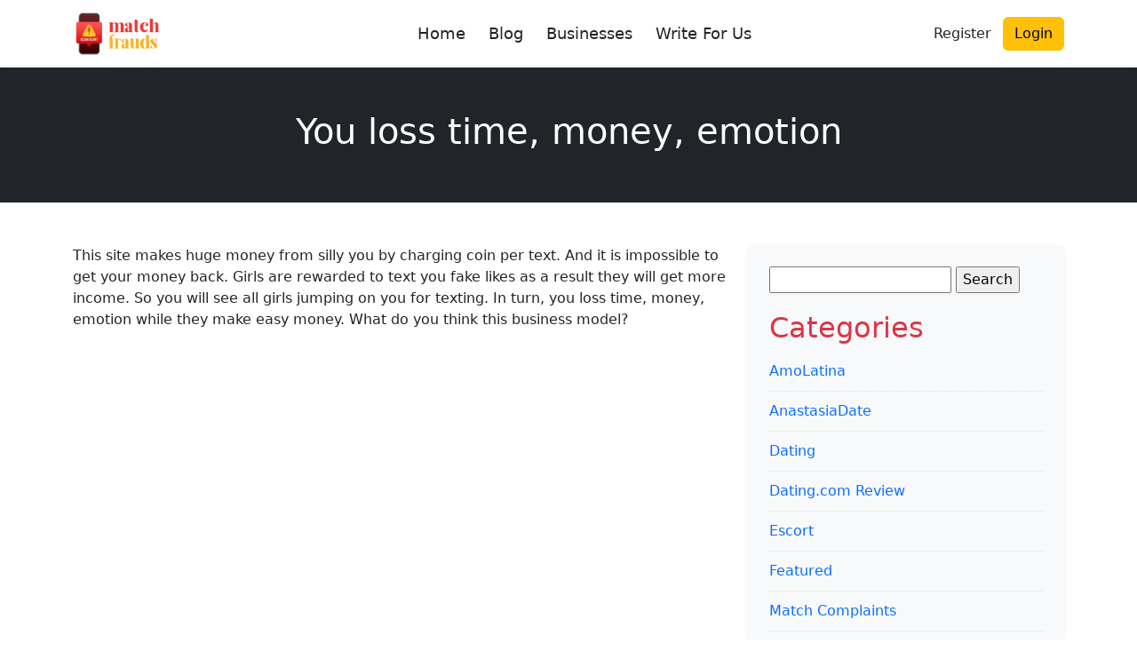

--- FILE ---
content_type: text/html; charset=utf-8
request_url: https://www.google.com/recaptcha/api2/aframe
body_size: 267
content:
<!DOCTYPE HTML><html><head><meta http-equiv="content-type" content="text/html; charset=UTF-8"></head><body><script nonce="MXrNLiolfCiKyNV507kGDg">/** Anti-fraud and anti-abuse applications only. See google.com/recaptcha */ try{var clients={'sodar':'https://pagead2.googlesyndication.com/pagead/sodar?'};window.addEventListener("message",function(a){try{if(a.source===window.parent){var b=JSON.parse(a.data);var c=clients[b['id']];if(c){var d=document.createElement('img');d.src=c+b['params']+'&rc='+(localStorage.getItem("rc::a")?sessionStorage.getItem("rc::b"):"");window.document.body.appendChild(d);sessionStorage.setItem("rc::e",parseInt(sessionStorage.getItem("rc::e")||0)+1);localStorage.setItem("rc::h",'1768900726957');}}}catch(b){}});window.parent.postMessage("_grecaptcha_ready", "*");}catch(b){}</script></body></html>

--- FILE ---
content_type: application/javascript; charset=utf-8
request_url: https://fundingchoicesmessages.google.com/f/AGSKWxVacqL4HuEAHRbXE_xTXGMI1Izv0doB1nd0yKjC2U5CKZwpcDb0AQOgz1_echqURt-Z-lFvZgckc4-PTI0p751rcWn6vvUzwvCSEoLNEzQGBgZMZ5Ditz-XXry7D3jCT0ZWO1prfzbHOqZ6Rd-Li2YPVx7aZhuCzz1_K6yJjLjY4Bka0u2hG57KK4lv/_/cutead./baseAd./n/adv_/adbanner2./adrightcol.
body_size: -1291
content:
window['4b4c7087-86c0-4d31-a487-30ece471c420'] = true;

--- FILE ---
content_type: application/javascript; charset=utf-8
request_url: https://fundingchoicesmessages.google.com/f/AGSKWxVARJQibraW65IUd2VNeSDG_-POG1pWXPZx0AbYniIWk0WbY_HBJ77Vbidk2UdJZ8S_bicpK-ydVB-ts0NLff5LRclz4l0lS1518DxSbrGEw47gG-rgCAxm1R-I64oIX7brAkfsjA==?fccs=W251bGwsbnVsbCxudWxsLG51bGwsbnVsbCxudWxsLFsxNzY4OTAwNzI3LDMzMzAwMDAwMF0sbnVsbCxudWxsLG51bGwsW251bGwsWzcsNiwxMCw5XSxudWxsLDIsbnVsbCwiZW4iLG51bGwsbnVsbCxudWxsLG51bGwsbnVsbCwzXSwiaHR0cHM6Ly93d3cubWF0Y2hmcmF1ZHMuY29tL3Jldmlldy95b3UtbG9zcy10aW1lLW1vbmV5LWVtb3Rpb24vIixudWxsLFtbOCwiTTlsa3pVYVpEc2ciXSxbOSwiZW4tVVMiXSxbMTksIjIiXSxbMjQsIiJdLFsyOSwiZmFsc2UiXV1d
body_size: 225
content:
if (typeof __googlefc.fcKernelManager.run === 'function') {"use strict";this.default_ContributorServingResponseClientJs=this.default_ContributorServingResponseClientJs||{};(function(_){var window=this;
try{
var np=function(a){this.A=_.t(a)};_.u(np,_.J);var op=function(a){this.A=_.t(a)};_.u(op,_.J);op.prototype.getWhitelistStatus=function(){return _.F(this,2)};var pp=function(a){this.A=_.t(a)};_.u(pp,_.J);var qp=_.Zc(pp),rp=function(a,b,c){this.B=a;this.j=_.A(b,np,1);this.l=_.A(b,_.Nk,3);this.F=_.A(b,op,4);a=this.B.location.hostname;this.D=_.Dg(this.j,2)&&_.O(this.j,2)!==""?_.O(this.j,2):a;a=new _.Og(_.Ok(this.l));this.C=new _.bh(_.q.document,this.D,a);this.console=null;this.o=new _.jp(this.B,c,a)};
rp.prototype.run=function(){if(_.O(this.j,3)){var a=this.C,b=_.O(this.j,3),c=_.dh(a),d=new _.Ug;b=_.fg(d,1,b);c=_.C(c,1,b);_.hh(a,c)}else _.eh(this.C,"FCNEC");_.lp(this.o,_.A(this.l,_.Ae,1),this.l.getDefaultConsentRevocationText(),this.l.getDefaultConsentRevocationCloseText(),this.l.getDefaultConsentRevocationAttestationText(),this.D);_.mp(this.o,_.F(this.F,1),this.F.getWhitelistStatus());var e;a=(e=this.B.googlefc)==null?void 0:e.__executeManualDeployment;a!==void 0&&typeof a==="function"&&_.Qo(this.o.G,
"manualDeploymentApi")};var sp=function(){};sp.prototype.run=function(a,b,c){var d;return _.v(function(e){d=qp(b);(new rp(a,d,c)).run();return e.return({})})};_.Rk(7,new sp);
}catch(e){_._DumpException(e)}
}).call(this,this.default_ContributorServingResponseClientJs);
// Google Inc.

//# sourceURL=/_/mss/boq-content-ads-contributor/_/js/k=boq-content-ads-contributor.ContributorServingResponseClientJs.en_US.M9lkzUaZDsg.es5.O/d=1/exm=ad_blocking_detection_executable,kernel_loader,loader_js_executable,web_iab_tcf_v2_signal_executable,web_iab_us_states_signal_executable/ed=1/rs=AJlcJMzanTQvnnVdXXtZinnKRQ21NfsPog/m=cookie_refresh_executable
__googlefc.fcKernelManager.run('\x5b\x5b\x5b7,\x22\x5b\x5bnull,\\\x22matchfrauds.com\\\x22,\\\x22AKsRol_01596Uf9hkZGs9MxUWBGiOQIBpxty9m0kF_Eo18fgehusXjsRjvH7Lki8JVUhYddvbLWgPOiJTEtWqfbLy64Sxdvo4zc0uWvKZQHrLuiQP9xqtG66bp0mOJkwKmShPxaZDS7IQqYEJGcA4UwN5MjImjnZYw\\\\u003d\\\\u003d\\\x22\x5d,null,\x5b\x5bnull,null,null,\\\x22https:\/\/fundingchoicesmessages.google.com\/f\/AGSKWxWoF8YJaUA-rmk5StLvtSdTK5DLZRH1t3YjnyAYHuzIOdm6Ggmf1YlvLqTYNnMDB7nHWuhEmSMffM9CxE8fy_H_vy4mQ6F3r7gIYAZY90FMKyfTCoeIZ7Hp8BL27GU8sx0PGaLwbQ\\\\u003d\\\\u003d\\\x22\x5d,null,null,\x5bnull,null,null,\\\x22https:\/\/fundingchoicesmessages.google.com\/el\/AGSKWxVOVoIoSedsQbw4KimixkcGTtwFA2ua1lnqsK5mPhOu3KUBocC9RVgI3rYGWfjqmWUAEWY5C7jx5woVcBSrBltdu9TQJBkyquGIjD3ufrF52EGRwdgQ4Ny77z2Tg03qDqZUFiEP-A\\\\u003d\\\\u003d\\\x22\x5d,null,\x5bnull,\x5b7,6,10,9\x5d,null,2,null,\\\x22en\\\x22,null,null,null,null,null,3\x5d,null,\\\x22Privacy and cookie settings\\\x22,\\\x22Close\\\x22,null,null,null,\\\x22Managed by Google. Complies with IAB TCF. CMP ID: 300\\\x22\x5d,\x5b2,1\x5d\x5d\x22\x5d\x5d,\x5bnull,null,null,\x22https:\/\/fundingchoicesmessages.google.com\/f\/AGSKWxWrDax8tyQ-dvrdHYGM8KNZ2yFOqanll45lvY8AEp4s89t77etAZKe_3jk-oiNl1d6ENgevjg0fD-kgry6X1TGMSgXm2hMoS6VEcXjFGMEoYLPtUeJhWiF6XD0T_cd_HSWFIAuP9Q\\u003d\\u003d\x22\x5d\x5d');}